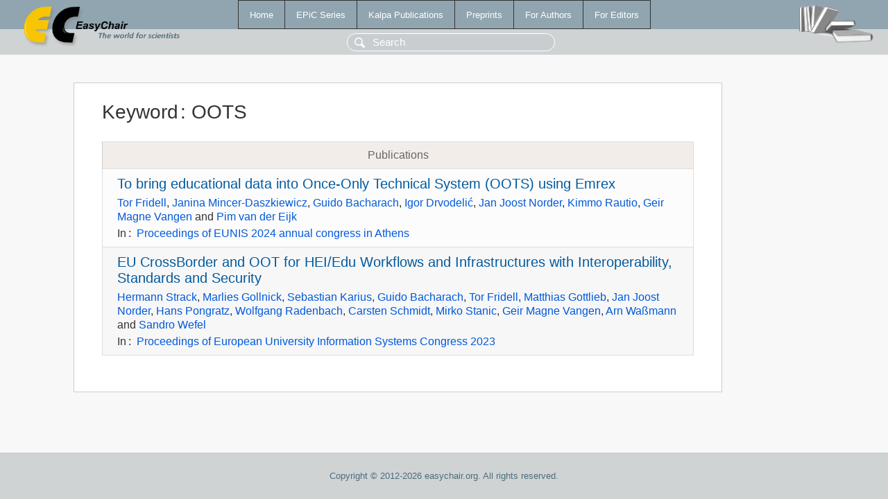

--- FILE ---
content_type: text/html; charset=UTF-8
request_url: https://eraw.easychair.org/publications/keyword/hvXg
body_size: 1428
content:
<!DOCTYPE html>
<html lang='en-US'><head><meta content='text/html; charset=UTF-8' http-equiv='Content-Type'/><title>Keyword: OOTS</title><link href='/images/favicon.ico' rel='icon' type='image/jpeg'/><link href='/css/cool.css?version=531' rel='StyleSheet' type='text/css'/><link href='/css/publications.css?version=531' rel='StyleSheet' type='text/css'/><script src='/js/easy.js?version=531'></script><script src='/publications/pubs.js?version=531'></script></head><body class="pubs"><table class="page"><tr style="height:1%"><td><div class="menu"><table class="menutable"><tr><td><a class="mainmenu" href="/publications/" id="t:HOME">Home</a></td><td><a class="mainmenu" href="/publications/EPiC" id="t:EPIC">EPiC Series</a></td><td><a class="mainmenu" href="/publications/Kalpa" id="t:KALPA">Kalpa Publications</a></td><td><a class="mainmenu" href="/publications/preprints" id="t:PREPRINTS">Preprints</a></td><td><a class="mainmenu" href="/publications/for_authors" id="t:FOR_AUTHORS">For Authors</a></td><td><a class="mainmenu" href="/publications/for_editors" id="t:FOR_EDITORS">For Editors</a></td></tr></table></div><div class="search_row"><form onsubmit="alert('Search is temporarily unavailable');return false;"><input id="search-input" name="query" placeholder="Search" type="text"/></form></div><div id="logo"><a href="/"><img class="logonew_alignment" src="/images/logoECpubs.png"/></a></div><div id="books"><img class="books_alignment" src="/images/books.png"/></div></td></tr><tr style="height:99%"><td class="ltgray"><div id="mainColumn"><table id="content_table"><tr><td style="vertical-align:top;width:99%"><div class="abstractBox"><h1>Keyword<span class="lr_margin">:</span>OOTS</h1><table class="epic_table top_margin"><thead><tr><th>Publications</th></tr></thead><tbody><tr><td><div class="title"><a href="/publications/paper/jWwG">To bring educational data into Once-Only Technical System (OOTS) using Emrex</a></div><div class="authors"><a href="/publications/author/sKxn">Tor Fridell</a>, <a href="/publications/author/Fstc">Janina Mincer-Daszkiewicz</a>, <a href="/publications/author/v4kB">Guido Bacharach</a>, <a href="/publications/author/t7w5">Igor Drvodelić</a>, <a href="/publications/author/gPKZ">Jan Joost Norder</a>, <a href="/publications/author/XcT7">Kimmo Rautio</a>, <a href="/publications/author/r88KS">Geir Magne Vangen</a> and <a href="/publications/author/gJnH">Pim van der Eijk</a></div><div class="volume">In<span class="lr_margin">:</span><a href="/publications/volume/EUNIS_2024">Proceedings of EUNIS 2024 annual congress in Athens</a></div></td></tr><tr><td><div class="title"><a href="/publications/paper/zVgWM">EU CrossBorder and OOT for HEI/Edu Workflows and Infrastructures with Interoperability, Standards and Security</a></div><div class="authors"><a href="/publications/author/KTgg">Hermann Strack</a>, <a href="/publications/author/WJSW">Marlies Gollnick</a>, <a href="/publications/author/dTlt">Sebastian Karius</a>, <a href="/publications/author/v4kB">Guido Bacharach</a>, <a href="/publications/author/sKxn">Tor Fridell</a>, <a href="/publications/author/gQRb">Matthias Gottlieb</a>, <a href="/publications/author/gPKZ">Jan Joost Norder</a>, <a href="/publications/author/5MJg">Hans Pongratz</a>, <a href="/publications/author/hVF6">Wolfgang Radenbach</a>, <a href="/publications/author/jgQ9">Carsten Schmidt</a>, <a href="/publications/author/T9Cb">Mirko Stanic</a>, <a href="/publications/author/r88KS">Geir Magne Vangen</a>, <a href="/publications/author/dv6M">Arn Waßmann</a> and <a href="/publications/author/Zvmm">Sandro Wefel</a></div><div class="volume">In<span class="lr_margin">:</span><a href="/publications/volume/EUNIS_2023">Proceedings of European University Information Systems Congress 2023</a></div></td></tr></tbody></table></div></td></tr></table></div></td></tr><tr><td class="footer">Copyright © 2012-2026 easychair.org. All rights reserved.</td></tr></table></body></html>